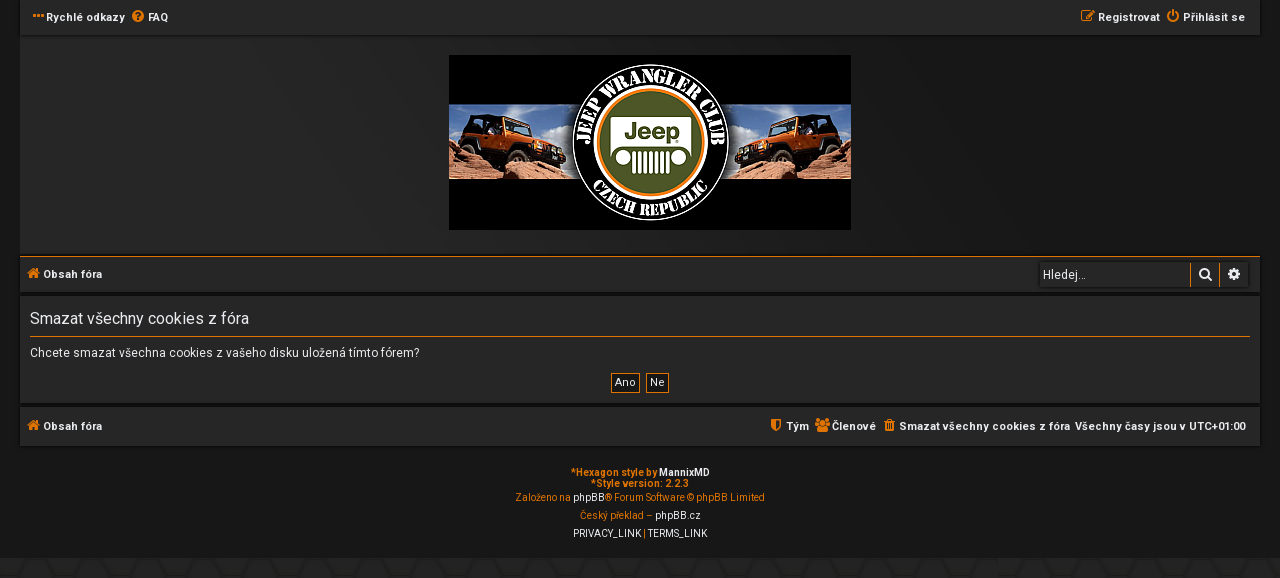

--- FILE ---
content_type: text/html; charset=UTF-8
request_url: https://phpbb.jeepwrangler.cz/phpbb3/ucp.php?mode=delete_cookies&sid=c9124cb3d2f2dc336e6235cc0d5b5b97
body_size: 10955
content:

<!DOCTYPE html>
<html dir="ltr" lang="cs-cz">
<head>
<meta charset="utf-8" />
<meta http-equiv="X-UA-Compatible" content="IE=edge">
<meta name="viewport" content="width=device-width, initial-scale=1" />

<title>Jeep Wrangler Club Czech Republic - Uživatelský panel - Smazat všechny cookies z fóra</title>



<!--
	phpBB style name: Hexagon
	Based on style:   prosilver (this is the default phpBB3 style)
	Original author:  Tom Beddard ( http://www.subBlue.com/ )
	Modified by:	  MannixMD @MannixMD
-->

<link href="./assets/css/font-awesome.min.css?assets_version=9" rel="stylesheet">
<link href="./styles/Hexagon/theme/stylesheet.css?assets_version=9" rel="stylesheet">
<link href="./styles/Hexagon/theme/cs/stylesheet.css?assets_version=9" rel="stylesheet">
<link rel="stylesheet" href="//fonts.googleapis.com/css?family=Roboto:normal,bold" />




<link href="./styles/Hexagon/theme/hexagon.css?assets_version=9" rel="stylesheet">
<!--[if lte IE 9]>
	<link href="./styles/Hexagon/theme/tweaks.css?assets_version=9" rel="stylesheet">
<![endif]-->





</head>
<body id="phpbb" class="nojs notouch section-ucp ltr ">


<div id="wrap" class="wrap">
	<a id="top" class="top-anchor" accesskey="t"></a>
		<ul id="nav-main" class="nav-main linklist" role="menubar">

		<li id="quick-links" class="quick-links dropdown-container responsive-menu" data-skip-responsive="true">
			<a href="#" class="dropdown-trigger">
				<i class="icon fa-ellipsis-h" aria-hidden="true"></i><span>Rychlé odkazy</span>
			</a>
			<div class="dropdown">
				<div class="pointer"><div class="pointer-inner"></div></div>
				<ul class="dropdown-contents" role="menu">
					
										<li class="separator"></li>
																				<li>
						<a href="./search.php?search_id=unreadposts&amp;sid=1dc02cc3b35ceea3100c0208d706a2da" role="menuitem">
							<i class="icon fa-file-o fa-fw icon-red" aria-hidden="true"></i><span>Nepřečtené příspěvky</span>
						</a>
					</li>
										<li>
						<a href="./search.php?search_id=unanswered&amp;sid=1dc02cc3b35ceea3100c0208d706a2da" role="menuitem">
							<i class="icon fa-file-o fa-fw icon-gray" aria-hidden="true"></i><span>Témata bez odpovědí</span>
						</a>
					</li>
					<li>
						<a href="./search.php?search_id=active_topics&amp;sid=1dc02cc3b35ceea3100c0208d706a2da" role="menuitem">
							<i class="icon fa-file-o fa-fw icon-blue" aria-hidden="true"></i><span>Aktivní témata</span>
						</a>
					</li>
					<li class="separator"></li>
					<li>
						<a href="./search.php?sid=1dc02cc3b35ceea3100c0208d706a2da" role="menuitem">
							<i class="icon fa-search fa-fw" aria-hidden="true"></i><span>Hledat</span>
						</a>
					</li>
					
										<li class="separator"></li>
										<li>
						<a href="./memberlist.php?sid=1dc02cc3b35ceea3100c0208d706a2da" role="menuitem">
							<i class="icon fa-group fa-fw" aria-hidden="true"></i><span>Členové</span>
						</a>
					</li>
															<li>
						<a href="./memberlist.php?mode=team&amp;sid=1dc02cc3b35ceea3100c0208d706a2da" role="menuitem">
							<i class="icon fa-shield fa-fw" aria-hidden="true"></i><span>Tým</span>
						</a>
					</li>
															<li class="separator"></li>

									</ul>
			</div>
		</li>

				<li data-skip-responsive="true">
			<a href="/phpbb3/app.php/help/faq?sid=1dc02cc3b35ceea3100c0208d706a2da" rel="help" title="Často kladené otázky" role="menuitem">
				<i class="icon fa-question-circle fa-fw" aria-hidden="true"></i><span>FAQ</span>
			</a>
		</li>
						
				<li class="rightside"  data-skip-responsive="true">
			<a href="./ucp.php?mode=login&amp;redirect=ucp.php%3Fmode%3Ddelete_cookies&amp;sid=1dc02cc3b35ceea3100c0208d706a2da" title="Přihlásit se" accesskey="x" role="menuitem">
				<i class="icon fa-power-off fa-fw" aria-hidden="true"></i><span>Přihlásit se</span>
			</a>
		</li>
				<li class="rightside" data-skip-responsive="true">
			<a href="./ucp.php?mode=register&amp;sid=1dc02cc3b35ceea3100c0208d706a2da" role="menuitem">
				<i class="icon fa-pencil-square-o  fa-fw" aria-hidden="true"></i><span>Registrovat</span>
			</a>
		</li>
							</ul>	<div id="page-header">
		<div class="headerbar" role="banner">
					<div class="inner">

			<div id="site-description" class="site-description">
				<a id="logo" class="logo" href="./index.php?sid=1dc02cc3b35ceea3100c0208d706a2da" title="Obsah fóra"><span class="site_logo"></span></a>
				<h1>Jeep Wrangler Club Czech Republic</h1>
				<p class="site-des">fórum pro všechny majitele a nadšence vozů Jeep Wrangler</p>
				<p class="skiplink"><a href="#start_here">Přejít na obsah</a></p>
			</div>


			</div>
					</div>
					<ul id="nav-breadcrumbs" class="nav-breadcrumbs linklist navlinks" role="menubar">
						
		<li class="breadcrumbs" itemscope itemtype="https://schema.org/BreadcrumbList">

			
							<span class="crumb" itemtype="https://schema.org/ListItem" itemprop="itemListElement" itemscope><a itemprop="item" href="./index.php?sid=1dc02cc3b35ceea3100c0208d706a2da" accesskey="h" data-navbar-reference="index"><i class="icon fa-home fa-fw"></i><span itemprop="name">Obsah fóra</span></a><meta itemprop="position" content="1" /></span>

			
					</li>

		 
		
		
					<li id="search-box" class="search-box search-header">
			<form action="./search.php?sid=1dc02cc3b35ceea3100c0208d706a2da" method="get" id="search">
			<fieldset>
				<input name="keywords" id="keywords" type="search" maxlength="128" title="Hledat klíčová slova" class="inputbox search tiny" size="20" value="" placeholder="Hledej…" />
				<button class="button button-search" type="submit" title="Hledat">
					<i class="icon fa-search fa-fw" aria-hidden="true"></i><span class="sr-only">Hledat</span>
				</button>
				<a href="./search.php?sid=1dc02cc3b35ceea3100c0208d706a2da" class="button button-search-end" title="Pokročilé hledání">
					<i class="icon fa-cog fa-fw" aria-hidden="true"></i><span class="sr-only">Pokročilé hledání</span>
				</a>
					<input type="hidden" name="sid" value="1dc02cc3b35ceea3100c0208d706a2da" />

			</fieldset>
			</form>
		</li>
							</ul>	</div>

	
	<a id="start_here" class="anchor"></a>
	<div id="page-body" class="page-body" role="main">
		
		
<form id="confirm" action="./ucp.php?mode=delete_cookies&amp;sid=1dc02cc3b35ceea3100c0208d706a2da&amp;confirm_key=GDP8YQBY9Y" method="post">
<div class="panel">
	<div class="inner">

	<h2 class="message-title">Smazat všechny cookies z fóra</h2>
	<p>Chcete smazat všechna cookies z vašeho disku uložená tímto fórem?</p>

	<fieldset class="submit-buttons">
		<input type="hidden" name="confirm_uid" value="1" />
<input type="hidden" name="sess" value="1dc02cc3b35ceea3100c0208d706a2da" />
<input type="hidden" name="sid" value="1dc02cc3b35ceea3100c0208d706a2da" />

		<input type="submit" name="confirm" value="Ano" class="button2" />&nbsp;
		<input type="submit" name="cancel" value="Ne" class="button2" />
	</fieldset>

	</div>
</div>
</form>

			</div>


<div id="page-footer" class="page-footer" role="contentinfo">
	<div class="navbar" role="navigation">
	<div class="inner">

	<ul id="nav-footer" class="nav-footer linklist" role="menubar">
		<li class="breadcrumbs">
									<span class="crumb"><a href="./index.php?sid=1dc02cc3b35ceea3100c0208d706a2da" data-navbar-reference="index"><i class="icon fa-home fa-fw" aria-hidden="true"></i><span>Obsah fóra</span></a></span>					</li>
		
				<li class="rightside">Všechny časy jsou v <span title="Evropa/Praha">UTC+01:00</span></li>
							<li class="rightside">
				<a href="./ucp.php?mode=delete_cookies&amp;sid=1dc02cc3b35ceea3100c0208d706a2da" data-ajax="true" data-refresh="true" role="menuitem">
					<i class="icon fa-trash fa-fw" aria-hidden="true"></i><span>Smazat všechny cookies z fóra</span>
				</a>
			</li>
							<li class="rightside" data-last-responsive="true">
					<a href="./memberlist.php?sid=1dc02cc3b35ceea3100c0208d706a2da" title="Zobrazit úplný seznam členů" role="menuitem">
						<i class="icon fa-group fa-fw" aria-hidden="true"></i><span>Členové</span>
					</a>
				</li>
												<li class="rightside" data-last-responsive="true">
				<a href="./memberlist.php?mode=team&amp;sid=1dc02cc3b35ceea3100c0208d706a2da" role="menuitem">
					<i class="icon fa-shield fa-fw" aria-hidden="true"></i><span>Tým</span>
				</a>
			</li>
							</ul>

	</div>
</div>

	<div class="copyright">
				<br><strong><span>*</span>Hexagon style by <a href="https://twitter.com/MannixMD">MannixMD</a></strong>	
		<br><strong><span>*</span>Style version: 2.2.3</strong>				
		<p class="footer-row">
			<span class="footer-copyright">Založeno na <a href="https://www.phpbb.com/">phpBB</a>&reg; Forum Software &copy; phpBB Limited</span>
		</p>
				<p class="footer-row">
			<span class="footer-copyright">Český překlad – <a href="http://www.phpbb.cz/">phpBB.cz</a></span>
		</p>
						<p class="footer-row" role="menu">
			<a class="footer-link" href="./ucp.php?mode=privacy&amp;sid=1dc02cc3b35ceea3100c0208d706a2da" title="PRIVACY_LINK" role="menuitem">
				<span class="footer-link-text">PRIVACY_LINK</span>
			</a>
			|
			<a class="footer-link" href="./ucp.php?mode=terms&amp;sid=1dc02cc3b35ceea3100c0208d706a2da" title="TERMS_LINK" role="menuitem">
				<span class="footer-link-text">TERMS_LINK</span>
			</a>
		</p>
					</div>

	<div id="darkenwrapper" class="darkenwrapper" data-ajax-error-title="Chyba AJAXu" data-ajax-error-text="Během zpracování vašeho požadavku došlo k chybě." data-ajax-error-text-abort="Uživatel přerušil požadavek." data-ajax-error-text-timeout="Vypršel časový limit pro váš požadavek. Zopakujte, prosím, vaši akci." data-ajax-error-text-parsererror="Během odesílání požadavku došlo k neznámé chybě a server vrátil neplatnou odpověď.">
		<div id="darken" class="darken">&nbsp;</div>
	</div>

	<div id="phpbb_alert" class="phpbb_alert" data-l-err="Chyba" data-l-timeout-processing-req="Vypršel časový limit žádosti.">
		<a href="#" class="alert_close">
			<i class="icon fa-times-circle fa-fw" aria-hidden="true"></i>
		</a>
		<h3 class="alert_title">&nbsp;</h3><p class="alert_text"></p>
	</div>
	<div id="phpbb_confirm" class="phpbb_alert">
		<a href="#" class="alert_close">
			<i class="icon fa-times-circle fa-fw" aria-hidden="true"></i>
		</a>
		<div class="alert_text"></div>
	</div>
</div>

</div>

<div>
	<a id="bottom" class="anchor" accesskey="z"></a>
	<img src="/phpbb3/app.php/cron/cron.task.core.tidy_search?sid=1dc02cc3b35ceea3100c0208d706a2da" width="1" height="1" alt="cron" /></div>

<script src="./assets/javascript/jquery-3.6.0.min.js?assets_version=9"></script>
<script src="./assets/javascript/core.js?assets_version=9"></script>



<script src="./styles/Hexagon/template/forum_fn.js?assets_version=9"></script>
<script src="./styles/prosilver/template/ajax.js?assets_version=9"></script>



</body>
</html>



--- FILE ---
content_type: text/css
request_url: https://phpbb.jeepwrangler.cz/phpbb3/styles/Hexagon/theme/stylesheet.css?assets_version=9
body_size: 855
content:
/*  phpBB3 Style Sheet
    --------------------------------------------------------------
	Style name:			Hexagon
	Based on style:		prosilver (the default phpBB 3.3.x style)
	Original author:	Tom Beddard ( http://www.subblue.com/ )
	Modified by:		MannixMD ( https://twitter.com/MannixMD )
    --------------------------------------------------------------
*/

@import url("normalize.css?hash=48eb3f89");
@import url("base.css?hash=b62ac5f9");
@import url("utilities.css?hash=1034bac8");
@import url("common.css?hash=6b86d4ec");
@import url("links.css?hash=4150cd31");
@import url("content.css?hash=45918b4a");
@import url("buttons.css?hash=a767c4ab");
@import url("cp.css?hash=1ba3d171");
@import url("forms.css?hash=1f9b38d3");
@import url("icons.css?hash=3ab62d77");
@import url("colours.css?hash=6b967bf0");
@import url("responsive.css?hash=2a980ca1");


--- FILE ---
content_type: text/css
request_url: https://phpbb.jeepwrangler.cz/phpbb3/styles/Hexagon/theme/colours.css?hash=6b967bf0
body_size: 22863
content:
/*
--------------------------------------------------------------
Colours and backgrounds for common.css
-------------------------------------------------------------- */

html, body {
	color: #e9ebee;
	background-color: #171717;
	background: url(./images/bg.jpg);
}

h1 {
	color:  #e9ebee;
}

h2 {
	color: #e9ebee;
}

h3 {
	    border-bottom-color: #de7300;
    color: #e9ebee;
}

hr {
	    border-color: #de7300;
}

/*
--------------------------------------------------------------
Colours and backgrounds for links.css
-------------------------------------------------------------- */

a { color: #e9ebee; }
a:hover { color: #DE7300;
    text-decoration: none; }


/* Links on gradient backgrounds */
.forumbg .header a, .forabg .header a, th a {
	color: #e9ebee;
}

.forumbg .header a:hover, .forabg .header a:hover, th a:hover {
	color: #de7300;
}

/* Notification mark read link */
.dropdown-extended a.mark_read {
	background-color: #171717;
}

/* Post body links */
.postlink {
	    border-bottom-color: #de7300;
    color: #de7300;
}

.postlink:visited {
	
    color: #d49451;
}

.postlink:hover {
	
    color: #e9ebee;
}

.signature a, .signature a:hover {
	background-color: transparent;
}

/* Back to top of page */
.top i {
	color: #de7300;
}

/* Arrow links  */
.arrow-left:hover, .arrow-right:hover {
	color: #DE7300;
}

/* Round cornered boxes and backgrounds
---------------------------------------- */
.wrap {
	background-color: #171717;
	border-color: #de7300;
	max-width: 1240px;
    min-width: 625px;
    margin: auto;
}

.headerbar {
    background-color: #262626;
    color: #e9ebee;
    border-radius: 0px;
    background: url(./images/banner.jpg) no-repeat;
    background-position: top center;
    padding-bottom: 12px;
}

.forumbg {
	background: #262626 none repeat-x 0 0;
    box-shadow: 0 0 4px #000000;
}

.forabg {
	    background-color: #262626;
    box-shadow: 0 0 4px #000000;
}

.navbar {
	background-color: #262626;
    box-shadow: 0 0 4px #000000;
}

.panel {
	background-color: #262626;
    color: #e9ebee;
	box-shadow: 0 0 4px #000000;
}

.post:target .content {
	color: #e9ebee;
}

.post h3 a.first-unread,
.post:target h3 a {
	color: #e9ebee;
}

.bg1 {
	background-color: #262626;
	margin-bottom: 8px !important;
	box-shadow: 0 0 4px #000000;
	margin-left: 3px;
}

table.zebra-list tr:nth-child(odd) td, ul.zebra-list li:nth-child(odd) {
	background-color: #262626;
}

.bg2 {
	background-color: #262626;
	margin-bottom: 8px !important;
	box-shadow: 0 0 4px #000000;
	margin-left: 3px;
}

table.zebra-list tr:nth-child(even) td, ul.zebra-list li:nth-child(even) {
	background-color: #262626;
}

.bg3	{
	background-color: #262626;
	margin-bottom: 8px !important;
	box-shadow: 0 0 4px #000000;
}

.ucprowbg {
	background-color: #DCDEE2;
}

.fieldsbg {
	background-color: #E7E8EA;
}

.site_logo {
	background-image: url(./images/logo.png);
    max-width: 500px;
	width: 100%;
    height: 175px;
	background-position: center;
}


/* Horizontal lists
----------------------------------------*/

ul.navlinks {
	background-color: #262626;
    box-shadow: 0 0 4px #000000;
    padding: 5px;
	
}

/* Table styles
----------------------------------------*/
table.table1 thead th {
	color: #e9ebee;
}

table.table1 tbody tr {
	    border-color: #171717;
		box-shadow: 0 0 4px #000000;
		
}

table.table1 tbody tr:hover, table.table1 tbody tr.hover {
	background-color: #000000;
	
}

table.table1 td {
	color: #e9ebee;
}

table.table1 tbody td {
	border-top-color: #262626;
}

table.table1 tbody th {
	border-bottom-color: #de7300;
	color: #333333;
	background-color: #262626;
}

table.info tbody th {
	color: #000000;
}

/* Misc layout styles
---------------------------------------- */
dl.details dt {
	color: #de7300;
}

dl.details dd {
	color: #e9ebee;
}

.sep {
	color: #de7300;
}

/* Icon styles
---------------------------------------- */
.icon.icon-blue, a:hover .icon.icon-blue {
	color: #decf00;
}

.icon.icon-green, a:hover .icon.icon-green{
	color: #1b9A1B;
}

.icon.icon-red, a:hover .icon.icon-red{
	color: #de7300;
}

.icon.icon-orange, a:hover .icon.icon-orange{
	color: #FF6600;
}

.icon.icon-bluegray, a:hover .icon.icon-bluegray{
	color: #536482;
}

.icon.icon-gray, a:hover .icon.icon-gray{
	color: #e9ebee;
}

.icon.icon-lightgray, a:hover .icon.icon-lightgray{
	color: #e9ebee;
}

.icon.icon-black, a:hover .icon.icon-black{
	color: #de7300;
}

.alert_close .icon:before {
	background-color: #e9ebee;
}

/* Jumpbox */
.jumpbox .dropdown li {
	border-top-color: #de7300;
}

.jumpbox-cat-link {
	background-color: #171717;
	color: #e9ebee;
}

.jumpbox-cat-link:hover {
	background-color: #de7300;
	color: #e9ebee;
}

.jumpbox-forum-link {
	background-color: #E1EBF2;
}

.jumpbox-forum-link:hover {
	background-color: #F6F4D0;
}

.jumpbox .dropdown .pointer-inner {
	border-color: #171717;
}

.jumpbox-sub-link {
	background-color: #171717;
}

.jumpbox-sub-link:hover {
	background-color: #e9ebee;
}

/* Miscellaneous styles
---------------------------------------- */

.copyright {
	color: #DE7300;
}

.error {
	color: #bc2a2a;
}

.reported {
	background-color: #d41c1c;
}

li.reported:hover {
	background-color: #d41c1c !important;
}
.sticky, .announce {
	/* you can add a background for stickies and announcements*/
}

div.rules {
    background-color: #de7300;
    color: #171717;
	box-shadow: 0 0 4px #000000;
}
.rules a {
    color: #e9ebee;
    font-weight: bold;
}
p.post-notice {
	background-color: #4c1212;
	background-image: none;
}

/*
--------------------------------------------------------------
Colours and backgrounds for content.css
-------------------------------------------------------------- */

ul.forums {
	background-color: #171717;
}

ul.topiclist li {
	color: #e9ebee;
    margin: 0px;
}

ul.topiclist dd {
	border-left-color: #de7300;
}

.rtl ul.topiclist dd {
	border-right-color: #e9ebee;
	border-left-color: transparent;
}

li.row {
	 border-bottom: 8px solid #262626;
}

li.row strong {
	color: #de7300;
}

li.row:hover {
	background-color: #171717;
}

li.row:hover dd {
	border-left-color: #ebe9ee;
}

.rtl li.row:hover dd {
	border-right-color: #de7300;
	border-left-color: transparent;
}

li.header dt, li.header dd {
	color: #e9ebee;
}

/* Post body styles
----------------------------------------*/
.postbody {
	color: #e9ebee;
}

/* Content container styles
----------------------------------------*/
.content {
	color: #e9ebee;
}

.content h2, .panel h2 {
	color: #e9ebee;
    border-bottom-color: #de7300;
}

dl.faq dt {
	color: #de7300;
}

.posthilit {
	background-color: #de7300;
    color: #171717;
}

.announce, .unreadpost {
	/* Highlight the announcements & unread posts box */
}

/* Post signature */
.signature {
	border-top-color: #de7300;
}

/* Post noticies */
.notice {
	border-top-color:  #de7300;
}

/* BB Code styles
----------------------------------------*/
/* Quote block */
blockquote {
	background-color: #171717;

    border-color: #de7300;
}



blockquote blockquote {
	/* Nested quotes */
	background-color:#262626;
}

blockquote blockquote blockquote {
	/* Nested quotes */
	background-color: #171717;
}

/* Code block */
.codebox {
	background-color: #171717;
	border-color: #de7300;
	box-shadow: 0 0 4px #000000;
}

.codebox p {
	border-bottom-color:  #de7300;
}

.codebox code {
	color: #ffc383;
}



/* Attachments
----------------------------------------*/
.attachbox {
	background-color: #262626;
    border-color: #de7300;
	box-shadow: 0 0 4px #000000;
}

.pm-message .attachbox {
	background-color: #F2F3F3;
}

.attachbox dt {
    color: #e9ebee;
}

.attachbox dd {
	border-top-color: #C9D2D8;
}

.attachbox p {
	color: #666666;
}

.attachbox p.stats {
	color: #666666;
}

.attach-image img {
	border-color: #999999;
}

/* Inline image thumbnails */

dl.file dd {
	color: #e9ebee;
}

dl.thumbnail img {
	border-color: #de7300;
	background-color: #262626;
}

dl.thumbnail dd {
	color: #e9ebee;
}

dl.thumbnail dt a:hover {
	background-color: #171717;
}

dl.thumbnail dt a:hover img {
	border-color: #de7300;
}

/* Post poll styles
----------------------------------------*/

fieldset.polls dl {
	border-top-color: #de7300;
	color: #666666;
}

fieldset.polls dl.voted {
	color: #de7300;
}

fieldset.polls dd div {
	color: #e9ebee;
}

.rtl .pollbar1, .rtl .pollbar2, .rtl .pollbar3, .rtl .pollbar4, .rtl .pollbar5 {
	border-right-color: transparent;
}

.pollbar1 {
	background-color: #de7300;
	box-shadow: 0 0 4px #000000;
}

.rtl .pollbar1 {
	border-left-color: #de7300;
}

.pollbar2 {
	background-color: #f38005;
	box-shadow: 0 0 4px #000000;
}

.rtl .pollbar2 {
border-left-color: #f38005;
}

.pollbar3 {
	background-color: #ef7f07;
	box-shadow: 0 0 4px #000000;
}

.rtl .pollbar3 {
border-left-color: #AA2346;
}

.pollbar4 {
	background-color: #E41653;
	box-shadow: 0 0 4px #000000;
}

.rtl .pollbar4 {
	border-left-color: #f38005;
}

.pollbar5 {
background-color: #c56907;
	box-shadow: 0 0 4px #000000;
}

.rtl .pollbar5 {
border-left-color: #ef7f07;
}

/* Poster profile block
----------------------------------------*/
.postprofile {
	color: #e9ebee;
	border-color: #de7300;
}

.pm .postprofile {
	border-color: #de7300;
}

.postprofile strong {
	color: #de7300;
}

.online {
	background-image: none;
    border-right: 5px solid #de7300;;
}

dd.profile-warnings {
	color: #bc2a2a;
}

/*
--------------------------------------------------------------
Colours and backgrounds for buttons.css
-------------------------------------------------------------- */
.button {
	border-color: #de7300;
    background-color: #262626;
    color: #e9ebee;
}

.button:hover,
.button:focus {
	    border-color: #de7300;
    background-color: #171717;
}


.button .icon,
.button-secondary {
	color: #e9ebee;
}

.button-secondary:focus,
.button-secondary:hover,
.button:focus .icon,
.button:hover .icon {
	color: #de7300;
}

.button-search:hover,
.button-search-end:hover {
	border-color: #de7300;
}

.caret	{ border-color: #DADADA; }
.caret	{ border-color: #C7C3BF; }

.contact-icons a		{ border-color: transparent; }
.contact-icons a:hover	{ background-color: #de7300; }

/* Pagination
---------------------------------------- */

.pagination li a {
	background: #262626;
    filter: none;
    border-color: #de7300;
    box-shadow: none;
    -webkit-box-shadow: none;
    color: #e9ebee;
}

.pagination li.ellipsis span {
	background: transparent;
	color:	#000000;
}

.pagination li.active span {
	background: #262626;
    border-color: #de7300;
    color: #e9ebee;
}

.pagination li a:hover, .pagination li a:hover .icon, .pagination .dropdown-visible a.dropdown-trigger, .nojs .pagination .dropdown-container:hover a.dropdown-trigger {
	background: #262626;
    border-color: #de7300;
    filter: none;
    color: #e9ebee;
    text-shadow: none;
}

/* Search box
--------------------------------------------- */

.search-box .inputbox,
.search-box .inputbox:hover,
.search-box .inputbox:focus {
	border-color: #de7300;
}

.search-header {
	box-shadow: 0 0 4px #000000;
    margin-left: 5px;
}

.search-results li:hover,
.search-results li.active {
	background-color: #000000;
}


/* Icon images
---------------------------------------- */

.contact-icon						{ background-image: url("./images/icons_contact.png"); }

/* Profile & navigation icons */
.pm-icon							{ background-position: 0 0; }
.email-icon							{ background-position: -21px 0; }
.jabber-icon						{ background-position: -80px 0; }
.phpbb_icq-icon						{ background-position: -61px 0 ; }
.phpbb_wlm-icon						{ background-position: -182px 0; }
.phpbb_aol-icon						{ background-position: -244px 0; }
.phpbb_website-icon					{ background-position: -40px 0; }
.phpbb_youtube-icon					{ background-position: -98px 0; }
.phpbb_facebook-icon				{ background-position: -119px 0; }
.phpbb_skype-icon					{ background-position: -161px 0; }
.phpbb_twitter-icon					{ background-position: -203px 0; }
.phpbb_yahoo-icon					{ background-position: -224px 0; }

/* Forum icons & Topic icons */
.global_read						{ background-image: url("./images/announce_read.gif"); }
.global_read_mine					{ background-image: url("./images/announce_read_mine.gif"); }
.global_read_locked					{ background-image: url("./images/announce_read_locked.gif"); }
.global_read_locked_mine			{ background-image: url("./images/announce_read_locked_mine.gif"); }
.global_unread						{ background-image: url("./images/announce_unread.gif"); }
.global_unread_mine					{ background-image: url("./images/announce_unread_mine.gif"); }
.global_unread_locked				{ background-image: url("./images/announce_unread_locked.gif"); }
.global_unread_locked_mine			{ background-image: url("./images/announce_unread_locked_mine.gif"); }

.announce_read						{ background-image: url("./images/announce_read.gif"); }
.announce_read_mine					{ background-image: url("./images/announce_read_mine.gif"); }
.announce_read_locked				{ background-image: url("./images/announce_read_locked.gif"); }
.announce_read_locked_mine			{ background-image: url("./images/announce_read_locked_mine.gif"); }
.announce_unread					{ background-image: url("./images/announce_unread.gif"); }
.announce_unread_mine				{ background-image: url("./images/announce_unread_mine.gif"); }
.announce_unread_locked				{ background-image: url("./images/announce_unread_locked.gif"); }
.announce_unread_locked_mine		{ background-image: url("./images/announce_unread_locked_mine.gif"); }

.forum_link							{ background-image: url("./images/forum_link.gif"); }
.forum_read							{ background-image: url("./images/forum_read.gif"); }
.forum_read_locked					{ background-image: url("./images/forum_read_locked.gif"); }
.forum_read_subforum				{ background-image: url("./images/forum_read_subforum.gif"); }
.forum_unread						{ background-image: url("./images/forum_unread.gif"); }
.forum_unread_locked				{ background-image: url("./images/forum_unread_locked.gif"); }
.forum_unread_subforum				{ background-image: url("./images/forum_unread_subforum.gif"); }

.sticky_read						{ background-image: url("./images/sticky_read.gif"); }
.sticky_read_mine					{ background-image: url("./images/sticky_read_mine.gif"); }
.sticky_read_locked					{ background-image: url("./images/sticky_read_locked.gif"); }
.sticky_read_locked_mine			{ background-image: url("./images/sticky_read_locked_mine.gif"); }
.sticky_unread						{ background-image: url("./images/sticky_unread.gif"); }
.sticky_unread_mine					{ background-image: url("./images/sticky_unread_mine.gif"); }
.sticky_unread_locked				{ background-image: url("./images/sticky_unread_locked.gif"); }
.sticky_unread_locked_mine			{ background-image: url("./images/sticky_unread_locked_mine.gif"); }

.topic_moved						{ background-image: url("./images/topic_moved.gif"); }
.pm_read,
.topic_read							{ background-image: url("./images/topic_read.gif"); }
.topic_read_mine					{ background-image: url("./images/topic_read_mine.gif"); }
.topic_read_hot						{ background-image: url("./images/topic_read_hot.gif"); }
.topic_read_hot_mine				{ background-image: url("./images/topic_read_hot_mine.gif"); }
.topic_read_locked					{ background-image: url("./images/topic_read_locked.gif"); }
.topic_read_locked_mine				{ background-image: url("./images/topic_read_locked_mine.gif"); }
.pm_unread,
.topic_unread						{ background-image: url("./images/topic_unread.gif"); }
.topic_unread_mine					{ background-image: url("./images/topic_unread_mine.gif"); }
.topic_unread_hot					{ background-image: url("./images/topic_unread_hot.gif"); }
.topic_unread_hot_mine				{ background-image: url("./images/topic_unread_hot_mine.gif"); }
.topic_unread_locked				{ background-image: url("./images/topic_unread_locked.gif"); }
.topic_unread_locked_mine			{ background-image: url("./images/topic_unread_locked_mine.gif"); }


/*
--------------------------------------------------------------
Colours and backgrounds for cp.css
-------------------------------------------------------------- */

/* Main CP box
----------------------------------------*/

.panel-container h3, .panel-container hr, .cp-menu hr {
	border-color: #de7300;
}

.panel-container .panel li.row {
	    border-bottom-color: #de7300;
    border-top-color: #de7300;
}

ul.cplist {
	border-top-color: #171717;
}

.panel-container .panel li.header dd, .panel-container .panel li.header dt {
	color: #e9ebee;
}

.panel-container table.table1 thead th {
	color: #e9ebee;
}

.cp-main .pm-message {
	border-color: #de7300;
	background-color: #262626;
}

/* CP tabbed menu
----------------------------------------*/
.tabs .tab > a {
	background: #262626;
    color: #e9ebee;
}

.tabs .tab > a:hover {
	    background: #de7300;
    color: #e9ebee;
}

.tabs .activetab > a,
.tabs .activetab > a:hover {
	    background-color: #262626;
    border-color: #de7300;
    color: #e9ebee;
}

.tabs .activetab > a:hover {
	color: #e9ebee;
}

/* Mini tabbed menu used in MCP
----------------------------------------*/
.minitabs .tab > a {
	background-color: #171717;
}

.minitabs .activetab > a,
.minitabs .activetab > a:hover {
    background-color: #de7300;
    color: #262626;
}

/* Responsive tabs
----------------------------------------*/
.responsive-tab .responsive-tab-link:before {
	border-color: #de7300;
}

.responsive-tab .responsive-tab-link:hover:before {
	border-color: #de7300;
}

/* UCP navigation menu
----------------------------------------*/

/* Link styles for the sub-section links */
.navigation a {
	color: #e9ebee;
    background: #171717;
}

.rtl .navigation a {
	background: #de7300;
}

.navigation a:hover {
	    background: #de7300;
    color: #262626;
}

.navigation .active-subsection a {
	background: #de7300 !important;
    color: #262626;
}

.navigation .active-subsection a:hover {
	color: #262626;
}

@media only screen and (max-width: 900px), only screen and (max-device-width: 900px)
{
	#navigation a, .rtl #navigation a {
		background: #171717;
	}
}

/* Preferences pane layout
----------------------------------------*/
.panel-container h2 {
	color: #e9ebee;
}

.panel-container .panel {
	    background-color: #171717 !important;
}

.cp-main .pm {
	background-color: #171717;
	box-shadow: 0 0 4px #000000;
    margin-left: 5px;
}

/* Friends list */
.cp-mini {
	background-color: #171717;
    box-shadow: 0 0 4px #000000;
}

dl.mini dt {
	color: #e9ebee;
}

/* PM Styles
----------------------------------------*/
/* PM Message history */
.current {
	color: #e9ebee !important;
}

/* PM marking colours */
.pmlist li.pm_message_reported_colour, .pm_message_reported_colour {
	border-left-color: #da2323;
	border-right-color: #da2323;
}

.pmlist li.pm_marked_colour, .pm_marked_colour {
	border-color: #FF6600;
}

.pmlist li.pm_replied_colour, .pm_replied_colour {
	border-color: #2fbf22;
}

.pmlist li.pm_friend_colour, .pm_friend_colour {
	border-color: #c16503;
}

.pmlist li.pm_foe_colour, .pm_foe_colour {
	border-color: #8fc31f;
}
.pmlist .bg1, .pmlist .bg2 {
    border-left-color: #858586;
    border-right-color: #858586;
}
/* Avatar gallery */
.gallery label {
    background: #171717;
    border-color: #de7300;
}

.gallery label:hover {
	background-color: #e9ebee;
}

/*
--------------------------------------------------------------
Colours and backgrounds for forms.css
-------------------------------------------------------------- */

/* General form styles
----------------------------------------*/
select {
border-color: #de7300;
    background-color: #171717;
    color: #de7300;
}

label {
	color: #e9ebee;
}

option.disabled-option {
	color: graytext;
}

/* Definition list layout for forms
---------------------------------------- */
dd label {
	color: #e9ebee;
}

fieldset.fields1 {
	background-color: transparent;
}

/* Hover effects */
fieldset dl:hover dt label {
	color: #de7300;
}

fieldset.fields2 dl:hover dt label {
	color: inherit;
}

/* Quick-login on index page */
fieldset.quick-login input.inputbox {
	background-color: #262626;
}

/* Posting page styles
----------------------------------------*/

.message-box textarea {
	color: #e9ebee;
}

.message-box textarea.drag-n-drop {
	outline-color: rgba(102, 102, 102, 0.5);
}

.message-box textarea.drag-n-drop-highlight {
	outline-color: rgba(17, 163, 234, 0.5);
}

/* Input field styles
---------------------------------------- */
.inputbox {
	background-color: #262626;
	border-color: #de7300;
	color: #e9ebee;
}

.inputbox:-moz-placeholder {
	color: #e9ebee;
}

.inputbox::-webkit-input-placeholder {
	color: #e9ebee;
}

.inputbox:hover {
	border-color: #de7300;
}

.inputbox:focus {
	border-color: #de7300;
}

.inputbox:focus:-moz-placeholder {
	color: transparent;
}

.inputbox:focus::-webkit-input-placeholder {
	color: transparent;
}


/* Form button styles
---------------------------------------- */

a.button1, input.button1, input.button3, a.button2, input.button2 {
	color: #e9ebee;
    background-color: #171717;
}

a.button1, input.button1 {
	border-color: #de7300;
}

input.button3 {
	background-image: none;
}

/* Alternative button */
a.button2, input.button2, input.button3 {
	border-color: #de7300;
}

/* <a> button in the style of the form buttons */
a.button1, a.button2 {
	color: #e9ebee;
}

/* Hover states */
a.button1:hover, input.button1:hover, a.button2:hover, input.button2:hover, input.button3:hover {
	    color: #de7300;
    background-color: #171717;
}

/* Focus states */
input.button1:focus, input.button2:focus, input.button3:focus {
	border-color: #de7300;
    color: #de7300;
}

input.disabled {
	color: #666666;
}

/* jQuery popups
---------------------------------------- */
.phpbb_alert {
	background-color: #171717;
    border-color: #de7300;
    box-shadow: 0 0 4px #000000;
}
.darken {
	background-color: #000000;
}

.loading_indicator {
	
	background-image: url("./images/loading.gif");
}

.dropdown-extended ul li {
	border-top-color: #de7300;
}

.dropdown-extended ul li:hover {
	    color: #de7300;
}

.dropdown-extended .header, .dropdown-extended .footer {
	    border-color: #de7300;
    color: #e9ebee;
}

.dropdown-extended .footer {
	border-top-style: solid;
	border-top-width: 1px;
}

.dropdown-extended .header {
	    background-color: #262626;
}

.dropdown .pointer {
	border-color: #262626 transparent;
}

.dropdown .pointer-inner {
	border-color: #262626 transparent;
}

.dropdown-extended .pointer-inner {
	    border-color: #262626 transparent;
}

.dropdown .dropdown-contents {
	background: #262626;
    border-color: #262626;
    box-shadow: 0 0 4px #000000;
}

.dropdown-up .dropdown-contents {
box-shadow: 0 0 4px #000000;
}

.dropdown li, .dropdown li li {
	border-color: #de7300;
}

.dropdown li.separator {
	border-color: #De7300;
}

/* Notifications
---------------------------------------- */

.notification_list p.notification-time {
	color: #e9ebee;
}

li.notification-reported strong, li.notification-disapproved strong {
	color: #da2323;
}

.badge {
	    background-color: #de7300;
    color: #e9ebee;
}
